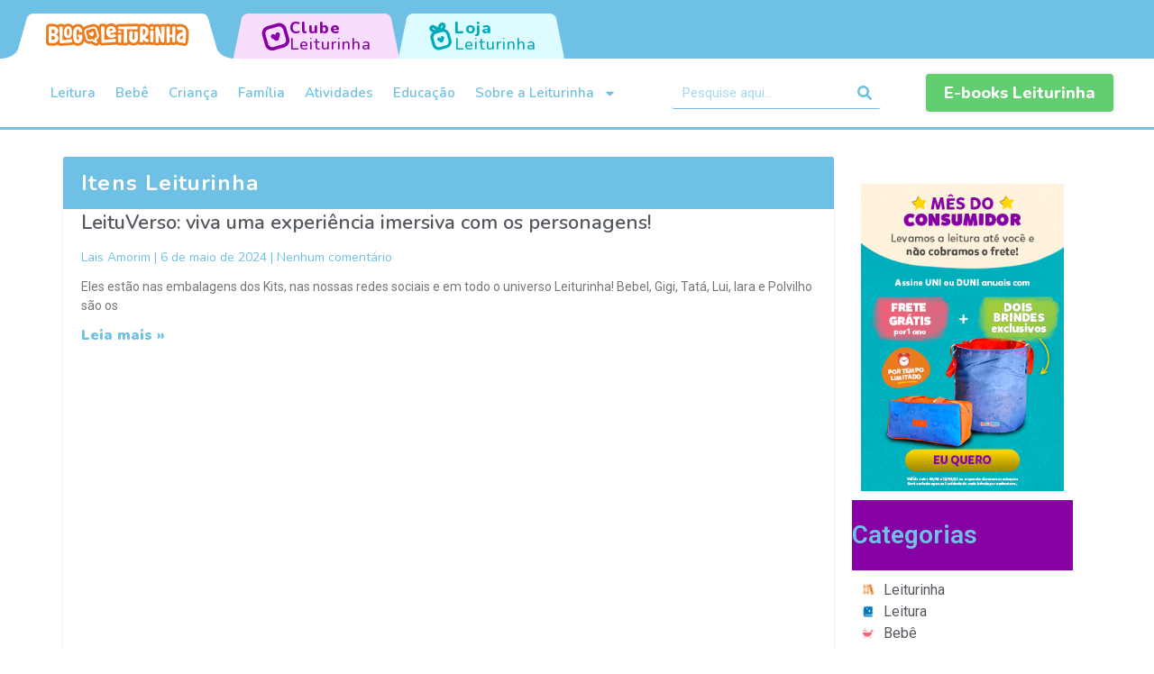

--- FILE ---
content_type: text/html; charset=UTF-8
request_url: https://leiturinha.com.br/blog/tag/itens-leiturinha/
body_size: 26740
content:
<!DOCTYPE html>
<html lang="pt-BR">
<head>
	<meta charset="UTF-8">
	<meta name="viewport" content="width=device-width, initial-scale=1.0, viewport-fit=cover" />			<title>
			Arquivo de Itens Leiturinha - Blog Leiturinha		</title>
		<meta name='robots' content='index, follow, max-image-preview:large, max-snippet:-1, max-video-preview:-1' />

	<!-- This site is optimized with the Yoast SEO plugin v21.6 - https://yoast.com/wordpress/plugins/seo/ -->
	<link rel="canonical" href="https://leiturinha.com.br/blog/tag/itens-leiturinha/" />
	<meta property="og:locale" content="pt_BR" />
	<meta property="og:type" content="article" />
	<meta property="og:title" content="Arquivo de Itens Leiturinha - Blog Leiturinha" />
	<meta property="og:url" content="https://leiturinha.com.br/blog/tag/itens-leiturinha/" />
	<meta property="og:site_name" content="Blog Leiturinha" />
	<meta name="twitter:card" content="summary_large_image" />
	<script type="application/ld+json" class="yoast-schema-graph">{"@context":"https://schema.org","@graph":[{"@type":"CollectionPage","@id":"https://leiturinha.com.br/blog/tag/itens-leiturinha/","url":"https://leiturinha.com.br/blog/tag/itens-leiturinha/","name":"Arquivo de Itens Leiturinha - Blog Leiturinha","isPartOf":{"@id":"https://leiturinha.com.br/blog/#website"},"inLanguage":"pt-BR"},{"@type":"WebSite","@id":"https://leiturinha.com.br/blog/#website","url":"https://leiturinha.com.br/blog/","name":"Blog Leiturinha","description":"","publisher":{"@id":"https://leiturinha.com.br/blog/#organization"},"potentialAction":[{"@type":"SearchAction","target":{"@type":"EntryPoint","urlTemplate":"https://leiturinha.com.br/blog/?s={search_term_string}"},"query-input":"required name=search_term_string"}],"inLanguage":"pt-BR"},{"@type":"Organization","@id":"https://leiturinha.com.br/blog/#organization","name":"Blog Leiturinha","url":"https://leiturinha.com.br/blog/","logo":{"@type":"ImageObject","inLanguage":"pt-BR","@id":"https://leiturinha.com.br/blog/#/schema/logo/image/","url":"https://blog-leiturinha-novo.s3.us-east-1.amazonaws.com/production/uploads/2023/05/logo-leiturinha.png","contentUrl":"https://blog-leiturinha-novo.s3.us-east-1.amazonaws.com/production/uploads/2023/05/logo-leiturinha.png","width":261,"height":50,"caption":"Blog Leiturinha"},"image":{"@id":"https://leiturinha.com.br/blog/#/schema/logo/image/"}}]}</script>
	<!-- / Yoast SEO plugin. -->


<link rel="alternate" type="application/rss+xml" title="Feed para Blog Leiturinha &raquo;" href="https://leiturinha.com.br/blog/feed/" />
<link rel="alternate" type="application/rss+xml" title="Feed de comentários para Blog Leiturinha &raquo;" href="https://leiturinha.com.br/blog/comments/feed/" />
<link rel="alternate" type="application/rss+xml" title="Feed de tag para Blog Leiturinha &raquo; Itens Leiturinha" href="https://leiturinha.com.br/blog/tag/itens-leiturinha/feed/" />
<style id='wp-img-auto-sizes-contain-inline-css' type='text/css'>
img:is([sizes=auto i],[sizes^="auto," i]){contain-intrinsic-size:3000px 1500px}
/*# sourceURL=wp-img-auto-sizes-contain-inline-css */
</style>
<style id='wp-emoji-styles-inline-css' type='text/css'>

	img.wp-smiley, img.emoji {
		display: inline !important;
		border: none !important;
		box-shadow: none !important;
		height: 1em !important;
		width: 1em !important;
		margin: 0 0.07em !important;
		vertical-align: -0.1em !important;
		background: none !important;
		padding: 0 !important;
	}
/*# sourceURL=wp-emoji-styles-inline-css */
</style>
<link rel='stylesheet' id='wp-block-library-css' href='https://leiturinha.com.br/blog/wp-includes/css/dist/block-library/style.min.css' type='text/css' media='all' />

<style id='classic-theme-styles-inline-css' type='text/css'>
/*! This file is auto-generated */
.wp-block-button__link{color:#fff;background-color:#32373c;border-radius:9999px;box-shadow:none;text-decoration:none;padding:calc(.667em + 2px) calc(1.333em + 2px);font-size:1.125em}.wp-block-file__button{background:#32373c;color:#fff;text-decoration:none}
/*# sourceURL=/wp-includes/css/classic-themes.min.css */
</style>
<link rel='stylesheet' id='elementor-frontend-css' href='https://leiturinha.com.br/blog/wp-content/plugins/elementor/assets/css/frontend-lite.min.css' type='text/css' media='all' />
<link rel='stylesheet' id='swiper-css' href='https://leiturinha.com.br/blog/wp-content/plugins/elementor/assets/lib/swiper/v8/css/swiper.min.css' type='text/css' media='all' />
<link rel='stylesheet' id='elementor-post-8-css' href='https://leiturinha.com.br/blog/wp-content/uploads/elementor/css/post-8.css' type='text/css' media='all' />
<link rel='stylesheet' id='elementor-pro-css' href='https://leiturinha.com.br/blog/wp-content/plugins/elementor-pro/assets/css/frontend-lite.min.css' type='text/css' media='all' />
<link rel='stylesheet' id='elementor-global-css' href='https://leiturinha.com.br/blog/wp-content/uploads/elementor/css/global.css' type='text/css' media='all' />
<link rel='stylesheet' id='elementor-post-5848-css' href='https://leiturinha.com.br/blog/wp-content/uploads/elementor/css/post-5848.css' type='text/css' media='all' />
<link rel='stylesheet' id='elementor-post-5832-css' href='https://leiturinha.com.br/blog/wp-content/uploads/elementor/css/post-5832.css' type='text/css' media='all' />
<link rel='stylesheet' id='elementor-post-6013-css' href='https://leiturinha.com.br/blog/wp-content/uploads/elementor/css/post-6013.css' type='text/css' media='all' />
<link rel='stylesheet' id='bones-stylesheet-css' href='https://leiturinha.com.br/blog/wp-content/themes/consultoriadigital_/library/css/style.css' type='text/css' media='all' />
<link rel='stylesheet' id='google-fonts-1-css' href='https://fonts.googleapis.com/css?family=Roboto%3A100%2C100italic%2C200%2C200italic%2C300%2C300italic%2C400%2C400italic%2C500%2C500italic%2C600%2C600italic%2C700%2C700italic%2C800%2C800italic%2C900%2C900italic%7CRoboto+Slab%3A100%2C100italic%2C200%2C200italic%2C300%2C300italic%2C400%2C400italic%2C500%2C500italic%2C600%2C600italic%2C700%2C700italic%2C800%2C800italic%2C900%2C900italic%7CNunito%3A100%2C100italic%2C200%2C200italic%2C300%2C300italic%2C400%2C400italic%2C500%2C500italic%2C600%2C600italic%2C700%2C700italic%2C800%2C800italic%2C900%2C900italic&#038;display=swap' type='text/css' media='all' />
<link rel="preconnect" href="https://fonts.gstatic.com/" crossorigin><script type="text/javascript" src="https://leiturinha.com.br/blog/wp-content/themes/consultoriadigital_/library/js/libs/modernizr.custom.min.js" id="bones-modernizr-js"></script>
<script type="text/javascript" src="https://leiturinha.com.br/blog/wp-includes/js/jquery/jquery.min.js" id="jquery-core-js"></script>
<script type="text/javascript" src="https://leiturinha.com.br/blog/wp-includes/js/jquery/jquery-migrate.min.js" id="jquery-migrate-js"></script>
<link rel="https://api.w.org/" href="https://leiturinha.com.br/blog/wp-json/" /><link rel="alternate" title="JSON" type="application/json" href="https://leiturinha.com.br/blog/wp-json/wp/v2/tags/1019" /><meta name="generator" content="Elementor 3.17.3; features: e_dom_optimization, e_optimized_assets_loading, e_optimized_css_loading, e_font_icon_svg, additional_custom_breakpoints; settings: css_print_method-external, google_font-enabled, font_display-swap">
<!-- Google Tag Manager -->
<script>(function(w,d,s,l,i){w[l]=w[l]||[];w[l].push({'gtm.start':
new Date().getTime(),event:'gtm.js'});var f=d.getElementsByTagName(s)[0],
j=d.createElement(s),dl=l!='dataLayer'?'&l='+l:'';j.async=true;j.src=
'https://www.googletagmanager.com/gtm.js?id='+i+dl;f.parentNode.insertBefore(j,f);
})(window,document,'script','dataLayer','GTM-PLKJDLD');</script>
<!-- End Google Tag Manager -->
<style type="text/css" id="custom-background-css">
body.custom-background { background-color: #ffffff; }
</style>
	<link rel="icon" href="https://blog-leiturinha-novo.s3.us-east-1.amazonaws.com/production/uploads/2023/05/favicon-125x125.png" sizes="32x32" />
<link rel="icon" href="https://blog-leiturinha-novo.s3.us-east-1.amazonaws.com/production/uploads/2023/05/favicon.png" sizes="192x192" />
<link rel="apple-touch-icon" href="https://blog-leiturinha-novo.s3.us-east-1.amazonaws.com/production/uploads/2023/05/favicon.png" />
<meta name="msapplication-TileImage" content="https://blog-leiturinha-novo.s3.us-east-1.amazonaws.com/production/uploads/2023/05/favicon.png" />
		<style type="text/css" id="wp-custom-css">
			/*Botao leiturinha*/
.polygon-club {
    display: flex;
    justify-content: center;
    align-items: center;
    gap: 10px;
    margin-left: -3px;
    width: 186px;
    height: 50px;
    background-color: #F9DDFF;
    clip-path: polygon(5.236% 12.458%,5.236% 12.458%,5.394% 10.346%,5.623% 8.377%,5.919% 6.568%,6.273% 4.939%,6.682% 3.508%,7.137% 2.296%,7.633% 1.32%,8.164% 0.599%,8.723% 0.153%,9.305% 0%,90.611% 0%,90.611% 0%,91.193% 0.153%,91.753% 0.599%,92.284% 1.32%,92.78% 2.296%,93.235% 3.508%,93.643% 4.939%,93.998% 6.568%,94.293% 8.377%,94.523% 10.346%,94.681% 12.458%,99.499% 100%,0.417% 100%,5.236% 12.458%);
}
.tab-division-club {
    display: flex;
    flex-direction: column;
    font-family: 'Nunito',Helvetica,Arial,Lucida,sans-serif!important;
    letter-spacing: .06rem;
    padding: 0;
}
.background-image-club {
    width: 31px;
    height: 31px;
    background-image: url('https://blog-leiturinha-novo.s3.amazonaws.com/production/uploads/2024/03/club.png');
}
.tab-division-club p:nth-child(1) {
    margin-block-start: 0;
    margin-block-end: 0;
    margin: 0;
    font-weight: 800;
    line-height: 18px;
    font-size: 18px;
    color: #8700A4;
}
.tab-division-club p:nth-child(2) {
    margin-block-start: 0;
    margin-block-end: 0;
    margin: 0;
    font-weight: 500;
    line-height: 18px;
    font-size: 18px;
    color: #8700A4;
}
.polygon-club:hover .tab-division-club p:nth-child(1) {
    margin-block-start: 0;
    margin-block-end: 0;
    margin: 0;
    font-weight: 800;
    line-height: 18px;
    font-size: 18px;
    color: #FFFFFF;
}
.polygon-club:hover .tab-division-club p:nth-child(2) {
    margin-block-start: 0;
    margin-block-end: 0;
    margin: 0;
    font-weight: 500;
    line-height: 18px;
    font-size: 18px;
    color: #FFFFFF;
}
.polygon-club:hover .background-image-club {
    width: 31px;
    height: 31px;
    background-image: url('https://blog-leiturinha-novo.s3.amazonaws.com/production/uploads/2024/03/club-hover.png');
}
.polygon-club:hover .background-image-club {
    width: 31px;
    height: 31px;
    background-image: url('https://blog-leiturinha-novo.s3.amazonaws.com/production/uploads/2024/03/club-hover.png');
}
.polygon-club:hover {
    background-color: #8700A4;
}

/*Botao store*/

.polygon-store {
    display: flex;
    justify-content: center;
    align-items: center;
    gap: 10px;
    margin-left: -3px;
    width: 186px;
    height: 50px;
    background-color: #DCFCFF;
    clip-path: polygon(5.236% 12.458%,5.236% 12.458%,5.394% 10.346%,5.623% 8.377%,5.919% 6.568%,6.273% 4.939%,6.682% 3.508%,7.137% 2.296%,7.633% 1.32%,8.164% 0.599%,8.723% 0.153%,9.305% 0%,90.611% 0%,90.611% 0%,91.193% 0.153%,91.753% 0.599%,92.284% 1.32%,92.78% 2.296%,93.235% 3.508%,93.643% 4.939%,93.998% 6.568%,94.293% 8.377%,94.523% 10.346%,94.681% 12.458%,99.499% 100%,0.417% 100%,5.236% 12.458%);
}
.background-image-store {
    width: 31px;
    height: 31px;
    background-image: url('https://blog-leiturinha-novo.s3.amazonaws.com/production/uploads/2024/03/loja.png');
}
.tab-division-store {
    display: flex;
    flex-direction: column;
    font-family: 'Nunito',Helvetica,Arial,Lucida,sans-serif!important;
    letter-spacing: .06rem;
    padding: 0;
}
.tab-division-store p:nth-child(1) {
    margin-block-start: 0;
    margin-block-end: 0;
    margin: 0;
    font-weight: 800;
    line-height: 18px;
    font-size: 18px;
    color: #00ABB9;
}
.tab-division-store p:nth-child(2) {
    margin-block-start: 0;
    margin-block-end: 0;
    margin: 0;
    font-weight: 500;
    line-height: 18px;
    font-size: 18px;
    color: #00ABB9;
}
.polygon-store:hover {
    background-color: #00ABB9;
}
.polygon-store:hover .background-image-store {
    width: 31px;
    height: 31px;
    background-image: url('https://blog-leiturinha-novo.s3.amazonaws.com/production/uploads/2024/03/loja-hover.png');
}
.polygon-store:hover .tab-division-store p:nth-child(1) {
    margin-block-start: 0;
    margin-block-end: 0;
    margin: 0;
    font-weight: 800;
    line-height: 18px;
    font-size: 18px;
    color: #FFFFFF;
}
.polygon-store:hover .tab-division-store p:nth-child(2) {
    margin-block-start: 0;
    margin-block-end: 0;
    margin: 0;
    font-weight: 500;
    line-height: 18px;
    font-size: 18px;
    color: #FFFFFF;
}
 @media only screen and (max-width: 667px) {
	.tab-division-club {
			display: none;
	}
	.tab-division-store {
			display: none;
	}
	 .polygon-club {
    display: flex;
    justify-content: center;
    align-items: center;
    gap: 10px;
    width: 60px;
    height: 40px;
    background-color: #F9DDFF;
    clip-path: polygon(5.236% 12.458%,5.236% 12.458%,5.394% 10.346%,5.623% 8.377%,5.919% 6.568%,6.273% 4.939%,6.682% 3.508%,7.137% 2.296%,7.633% 1.32%,8.164% 0.599%,8.723% 0.153%,9.305% 0%,90.611% 0%,90.611% 0%,91.193% 0.153%,91.753% 0.599%,92.284% 1.32%,92.78% 2.296%,93.235% 3.508%,93.643% 4.939%,93.998% 6.568%,94.293% 8.377%,94.523% 10.346%,94.681% 12.458%,99.499% 100%,0.417% 100%,5.236% 12.458%);
}
	 .polygon-store {
    display: flex;
    justify-content: center;
    align-items: center;
    gap: 10px;
    width: 60px;
    height: 40px;
    background-color: #DCFCFF;
    clip-path: polygon(5.236% 12.458%,5.236% 12.458%,5.394% 10.346%,5.623% 8.377%,5.919% 6.568%,6.273% 4.939%,6.682% 3.508%,7.137% 2.296%,7.633% 1.32%,8.164% 0.599%,8.723% 0.153%,9.305% 0%,90.611% 0%,90.611% 0%,91.193% 0.153%,91.753% 0.599%,92.284% 1.32%,92.78% 2.296%,93.235% 3.508%,93.643% 4.939%,93.998% 6.568%,94.293% 8.377%,94.523% 10.346%,94.681% 12.458%,99.499% 100%,0.417% 100%,5.236% 12.458%);
}
}


/*Ajusta o corte do slider*/
.elementor-6 .elementor-element.elementor-element-b350357 .swiper-slide > .elementor-element {
    height: auto !important;
}
.barra-categorias {
    padding: 15px 0 !important;
    background: #8700A4 !important;
	  margin-bottom: 0 !important;
}
.search nav.elementor-pagination a,  .search nav.elementor-pagination span {
    border: 1px solid;
    padding: 4px 0 0 !important;
    width: 30px !important;
    height: 30px;
    display: inline-block;
    border-radius: 3px;
    text-align: center !important;
    font-size: 15px;
    color: #eb7c1e;
	    margin: 0 3px !important;
}
.search nav.elementor-pagination {
    display: flex;
    align-items: center;
    justify-content: flex-end;
    margin-top: 50px !important;
    margin-bottom: 2em;
}
.search .elementor-pagination .page-numbers {
    background-color: transparent;
    border: 1px solid #eb7c1e !important;
    color: #eb7c1e !important;
    padding: 10px 36px;
    border-radius: 10px;
}
.search span.page-numbers.current {
    background: #eb7c1e !important;
    color: #fff !important;
}		</style>
		</head>
<body class="archive tag tag-itens-leiturinha tag-1019 custom-background wp-custom-logo wp-theme-consultoriadigital_ elementor-default elementor-template-full-width elementor-kit-8 elementor-page-6013">
<!-- Google Tag Manager (noscript) -->
<noscript><iframe src="https://www.googletagmanager.com/ns.html?id=GTM-PLKJDLD"
height="0" width="0" style="display:none;visibility:hidden"></iframe></noscript>
<!-- End Google Tag Manager (noscript) -->
		<div data-elementor-type="header" data-elementor-id="5848" class="elementor elementor-5848 elementor-location-header">
						<div class="elementor-element elementor-element-ea7c8c2 e-flex e-con-boxed e-con e-parent" data-id="ea7c8c2" data-element_type="container" data-settings="{&quot;background_background&quot;:&quot;classic&quot;,&quot;container_type&quot;:&quot;flex&quot;,&quot;content_width&quot;:&quot;boxed&quot;}" data-core-v316-plus="true">
					<div class="e-con-inner">
				<div class="elementor-element elementor-element-743ec6c elementor-widget-mobile__width-initial elementor-widget elementor-widget-image" data-id="743ec6c" data-element_type="widget" data-widget_type="image.default">
				<div class="elementor-widget-container">
			<style>/*! elementor - v3.17.0 - 08-11-2023 */
.elementor-widget-image{text-align:center}.elementor-widget-image a{display:inline-block}.elementor-widget-image a img[src$=".svg"]{width:48px}.elementor-widget-image img{vertical-align:middle;display:inline-block}</style>													<a href="https://leiturinha.com.br/blog">
							<img width="261" height="50" src="https://blog-leiturinha-novo.s3.us-east-1.amazonaws.com/production/uploads/2023/05/logo-leiturinha.png" class="attachment-large size-large wp-image-5818" alt="" />								</a>
															</div>
				</div>
				<div class="elementor-element elementor-element-bbe3250 elementor-widget elementor-widget-html" data-id="bbe3250" data-element_type="widget" data-widget_type="html.default">
				<div class="elementor-widget-container">
			<a style="min-width: 55px" href="https://leiturinha.com.br/?utm_source=blog&amp;utm_medium=aba-header" class="polygon-club" rel="noopener" target="_blank">
            <div class="background-image-club"></div>          
            <div class="tab-division-club">
                <p>Clube</p> 
                <p>Leiturinha</p> 
            </div>
        </a>		</div>
				</div>
				<div class="elementor-element elementor-element-6a35849 elementor-widget elementor-widget-html" data-id="6a35849" data-element_type="widget" data-widget_type="html.default">
				<div class="elementor-widget-container">
			<a style="min-width: 55px" href="https://loja.leiturinha.com.br/?utm_source=blog&amp;utm_medium=aba-header" class="polygon-store" rel="noopener" target="_blank">
            <div class="background-image-store"></div>          
            <div class="tab-division-store">
                <p>Loja</p> 
                <p>Leiturinha</p> 
            </div>
        </a>		</div>
				</div>
					</div>
				</div>
		<div class="elementor-element elementor-element-a837ce6 e-flex e-con-boxed e-con e-parent" data-id="a837ce6" data-element_type="container" data-settings="{&quot;container_type&quot;:&quot;flex&quot;,&quot;content_width&quot;:&quot;boxed&quot;}" data-core-v316-plus="true">
					<div class="e-con-inner">
				<div class="elementor-element elementor-element-635a70c elementor-nav-menu--stretch elementor-nav-menu--dropdown-tablet elementor-nav-menu__text-align-aside elementor-nav-menu--toggle elementor-nav-menu--burger elementor-widget elementor-widget-nav-menu" data-id="635a70c" data-element_type="widget" data-settings="{&quot;full_width&quot;:&quot;stretch&quot;,&quot;layout&quot;:&quot;horizontal&quot;,&quot;submenu_icon&quot;:{&quot;value&quot;:&quot;&lt;svg class=\&quot;e-font-icon-svg e-fas-caret-down\&quot; viewBox=\&quot;0 0 320 512\&quot; xmlns=\&quot;http:\/\/www.w3.org\/2000\/svg\&quot;&gt;&lt;path d=\&quot;M31.3 192h257.3c17.8 0 26.7 21.5 14.1 34.1L174.1 354.8c-7.8 7.8-20.5 7.8-28.3 0L17.2 226.1C4.6 213.5 13.5 192 31.3 192z\&quot;&gt;&lt;\/path&gt;&lt;\/svg&gt;&quot;,&quot;library&quot;:&quot;fa-solid&quot;},&quot;toggle&quot;:&quot;burger&quot;}" data-widget_type="nav-menu.default">
				<div class="elementor-widget-container">
			<link rel="stylesheet" href="https://leiturinha.com.br/blog/wp-content/plugins/elementor-pro/assets/css/widget-nav-menu.min.css">			<nav class="elementor-nav-menu--main elementor-nav-menu__container elementor-nav-menu--layout-horizontal e--pointer-underline e--animation-fade">
				<ul id="menu-1-635a70c" class="elementor-nav-menu"><li class="menu-item menu-item-type-taxonomy menu-item-object-category menu-item-5855"><a href="https://leiturinha.com.br/blog/category/leitura/" class="elementor-item">Leitura</a></li>
<li class="menu-item menu-item-type-taxonomy menu-item-object-category menu-item-5851"><a href="https://leiturinha.com.br/blog/category/bebe/" class="elementor-item">Bebê</a></li>
<li class="menu-item menu-item-type-taxonomy menu-item-object-category menu-item-5852"><a href="https://leiturinha.com.br/blog/category/crianca/" class="elementor-item">Criança</a></li>
<li class="menu-item menu-item-type-taxonomy menu-item-object-category menu-item-5854"><a href="https://leiturinha.com.br/blog/category/familia/" class="elementor-item">Família</a></li>
<li class="menu-item menu-item-type-taxonomy menu-item-object-category menu-item-5850"><a href="https://leiturinha.com.br/blog/category/atividades/" class="elementor-item">Atividades</a></li>
<li class="menu-item menu-item-type-taxonomy menu-item-object-category menu-item-5853"><a href="https://leiturinha.com.br/blog/category/educacao/" class="elementor-item">Educação</a></li>
<li class="menu-item menu-item-type-taxonomy menu-item-object-category menu-item-has-children menu-item-5856"><a href="https://leiturinha.com.br/blog/category/leiturinha/" class="elementor-item">Sobre a Leiturinha</a>
<ul class="sub-menu elementor-nav-menu--dropdown">
	<li class="menu-item menu-item-type-taxonomy menu-item-object-category menu-item-5857"><a href="https://leiturinha.com.br/blog/category/leiturinha/clube-leiturinha/" class="elementor-sub-item">Clube Leiturinha</a></li>
	<li class="menu-item menu-item-type-taxonomy menu-item-object-category menu-item-5858"><a href="https://leiturinha.com.br/blog/category/leiturinha/loja-leiturinha/" class="elementor-sub-item">Loja Leiturinha</a></li>
</ul>
</li>
</ul>			</nav>
					<div class="elementor-menu-toggle" role="button" tabindex="0" aria-label="Alternar menu" aria-expanded="false">
			<svg aria-hidden="true" role="presentation" class="elementor-menu-toggle__icon--open e-font-icon-svg e-eicon-menu-bar" viewBox="0 0 1000 1000" xmlns="http://www.w3.org/2000/svg"><path d="M104 333H896C929 333 958 304 958 271S929 208 896 208H104C71 208 42 237 42 271S71 333 104 333ZM104 583H896C929 583 958 554 958 521S929 458 896 458H104C71 458 42 487 42 521S71 583 104 583ZM104 833H896C929 833 958 804 958 771S929 708 896 708H104C71 708 42 737 42 771S71 833 104 833Z"></path></svg><svg aria-hidden="true" role="presentation" class="elementor-menu-toggle__icon--close e-font-icon-svg e-eicon-close" viewBox="0 0 1000 1000" xmlns="http://www.w3.org/2000/svg"><path d="M742 167L500 408 258 167C246 154 233 150 217 150 196 150 179 158 167 167 154 179 150 196 150 212 150 229 154 242 171 254L408 500 167 742C138 771 138 800 167 829 196 858 225 858 254 829L496 587 738 829C750 842 767 846 783 846 800 846 817 842 829 829 842 817 846 804 846 783 846 767 842 750 829 737L588 500 833 258C863 229 863 200 833 171 804 137 775 137 742 167Z"></path></svg>			<span class="elementor-screen-only">Menu</span>
		</div>
					<nav class="elementor-nav-menu--dropdown elementor-nav-menu__container" aria-hidden="true">
				<ul id="menu-2-635a70c" class="elementor-nav-menu"><li class="menu-item menu-item-type-taxonomy menu-item-object-category menu-item-5855"><a href="https://leiturinha.com.br/blog/category/leitura/" class="elementor-item" tabindex="-1">Leitura</a></li>
<li class="menu-item menu-item-type-taxonomy menu-item-object-category menu-item-5851"><a href="https://leiturinha.com.br/blog/category/bebe/" class="elementor-item" tabindex="-1">Bebê</a></li>
<li class="menu-item menu-item-type-taxonomy menu-item-object-category menu-item-5852"><a href="https://leiturinha.com.br/blog/category/crianca/" class="elementor-item" tabindex="-1">Criança</a></li>
<li class="menu-item menu-item-type-taxonomy menu-item-object-category menu-item-5854"><a href="https://leiturinha.com.br/blog/category/familia/" class="elementor-item" tabindex="-1">Família</a></li>
<li class="menu-item menu-item-type-taxonomy menu-item-object-category menu-item-5850"><a href="https://leiturinha.com.br/blog/category/atividades/" class="elementor-item" tabindex="-1">Atividades</a></li>
<li class="menu-item menu-item-type-taxonomy menu-item-object-category menu-item-5853"><a href="https://leiturinha.com.br/blog/category/educacao/" class="elementor-item" tabindex="-1">Educação</a></li>
<li class="menu-item menu-item-type-taxonomy menu-item-object-category menu-item-has-children menu-item-5856"><a href="https://leiturinha.com.br/blog/category/leiturinha/" class="elementor-item" tabindex="-1">Sobre a Leiturinha</a>
<ul class="sub-menu elementor-nav-menu--dropdown">
	<li class="menu-item menu-item-type-taxonomy menu-item-object-category menu-item-5857"><a href="https://leiturinha.com.br/blog/category/leiturinha/clube-leiturinha/" class="elementor-sub-item" tabindex="-1">Clube Leiturinha</a></li>
	<li class="menu-item menu-item-type-taxonomy menu-item-object-category menu-item-5858"><a href="https://leiturinha.com.br/blog/category/leiturinha/loja-leiturinha/" class="elementor-sub-item" tabindex="-1">Loja Leiturinha</a></li>
</ul>
</li>
</ul>			</nav>
				</div>
				</div>
				<div class="elementor-element elementor-element-f749827 elementor-search-form--skin-classic elementor-search-form--button-type-icon elementor-search-form--icon-search elementor-widget elementor-widget-search-form" data-id="f749827" data-element_type="widget" data-settings="{&quot;skin&quot;:&quot;classic&quot;}" data-widget_type="search-form.default">
				<div class="elementor-widget-container">
			<link rel="stylesheet" href="https://leiturinha.com.br/blog/wp-content/plugins/elementor-pro/assets/css/widget-theme-elements.min.css">		<form class="elementor-search-form" action="https://leiturinha.com.br/blog" method="get" role="search">
									<div class="elementor-search-form__container">
				<label class="elementor-screen-only" for="elementor-search-form-f749827">Pesquisar</label>

				
				<input id="elementor-search-form-f749827" placeholder="Pesquise aqui..." class="elementor-search-form__input" type="search" name="s" value="">
				
									<button class="elementor-search-form__submit" type="submit" aria-label="Pesquisar">
													<div class="e-font-icon-svg-container"><svg class="fa fa-search e-font-icon-svg e-fas-search" viewBox="0 0 512 512" xmlns="http://www.w3.org/2000/svg"><path d="M505 442.7L405.3 343c-4.5-4.5-10.6-7-17-7H372c27.6-35.3 44-79.7 44-128C416 93.1 322.9 0 208 0S0 93.1 0 208s93.1 208 208 208c48.3 0 92.7-16.4 128-44v16.3c0 6.4 2.5 12.5 7 17l99.7 99.7c9.4 9.4 24.6 9.4 33.9 0l28.3-28.3c9.4-9.4 9.4-24.6.1-34zM208 336c-70.7 0-128-57.2-128-128 0-70.7 57.2-128 128-128 70.7 0 128 57.2 128 128 0 70.7-57.2 128-128 128z"></path></svg></div>							<span class="elementor-screen-only">Pesquisar</span>
											</button>
				
							</div>
		</form>
				</div>
				</div>
				<div class="elementor-element elementor-element-08546ff elementor-align-center elementor-widget elementor-widget-button" data-id="08546ff" data-element_type="widget" data-widget_type="button.default">
				<div class="elementor-widget-container">
					<div class="elementor-button-wrapper">
			<a class="elementor-button elementor-button-link elementor-size-sm" href="https://leiturinha.com.br/blog/ebooks-leiturinha/">
						<span class="elementor-button-content-wrapper">
						<span class="elementor-button-text">E-books Leiturinha</span>
		</span>
					</a>
		</div>
				</div>
				</div>
					</div>
				</div>
						</div>
				<div data-elementor-type="archive" data-elementor-id="6013" class="elementor elementor-6013 elementor-location-archive">
						<div class="elementor-element elementor-element-b939df6 e-flex e-con-boxed e-con e-parent" data-id="b939df6" data-element_type="container" data-settings="{&quot;container_type&quot;:&quot;flex&quot;,&quot;content_width&quot;:&quot;boxed&quot;}" data-core-v316-plus="true">
					<div class="e-con-inner">
		<div class="elementor-element elementor-element-9eb2cf5 e-con-full e-flex e-con e-child" data-id="9eb2cf5" data-element_type="container" data-settings="{&quot;content_width&quot;:&quot;full&quot;,&quot;container_type&quot;:&quot;flex&quot;}">
				<div class="elementor-element elementor-element-c158bf4 elementor-widget elementor-widget-theme-archive-title elementor-page-title elementor-widget-heading" data-id="c158bf4" data-element_type="widget" id="title-bar" data-widget_type="theme-archive-title.default">
				<div class="elementor-widget-container">
			<style>/*! elementor - v3.17.0 - 08-11-2023 */
.elementor-heading-title{padding:0;margin:0;line-height:1}.elementor-widget-heading .elementor-heading-title[class*=elementor-size-]>a{color:inherit;font-size:inherit;line-height:inherit}.elementor-widget-heading .elementor-heading-title.elementor-size-small{font-size:15px}.elementor-widget-heading .elementor-heading-title.elementor-size-medium{font-size:19px}.elementor-widget-heading .elementor-heading-title.elementor-size-large{font-size:29px}.elementor-widget-heading .elementor-heading-title.elementor-size-xl{font-size:39px}.elementor-widget-heading .elementor-heading-title.elementor-size-xxl{font-size:59px}</style><h1 class="elementor-heading-title elementor-size-default">Itens Leiturinha</h1>		</div>
				</div>
				<div class="elementor-element elementor-element-df8ea0f elementor-grid-1 elementor-posts--thumbnail-left elementor-grid-tablet-2 elementor-grid-mobile-1 elementor-widget elementor-widget-archive-posts" data-id="df8ea0f" data-element_type="widget" data-settings="{&quot;archive_classic_columns&quot;:&quot;1&quot;,&quot;pagination_type&quot;:&quot;numbers_and_prev_next&quot;,&quot;archive_classic_columns_tablet&quot;:&quot;2&quot;,&quot;archive_classic_columns_mobile&quot;:&quot;1&quot;,&quot;archive_classic_row_gap&quot;:{&quot;unit&quot;:&quot;px&quot;,&quot;size&quot;:35,&quot;sizes&quot;:[]},&quot;archive_classic_row_gap_tablet&quot;:{&quot;unit&quot;:&quot;px&quot;,&quot;size&quot;:&quot;&quot;,&quot;sizes&quot;:[]},&quot;archive_classic_row_gap_mobile&quot;:{&quot;unit&quot;:&quot;px&quot;,&quot;size&quot;:&quot;&quot;,&quot;sizes&quot;:[]}}" data-widget_type="archive-posts.archive_classic">
				<div class="elementor-widget-container">
			<link rel="stylesheet" href="https://leiturinha.com.br/blog/wp-content/plugins/elementor-pro/assets/css/widget-posts.min.css">		<div class="elementor-posts-container elementor-posts elementor-posts--skin-classic elementor-grid">
				<article class="elementor-post elementor-grid-item post-9747 post type-post status-publish format-standard hentry category-atividades category-clube-leiturinha category-crianca category-educacao category-leiturinha category-palavra-da-curadoria tag-bebel tag-curadoria tag-gigi tag-iara tag-itens-leiturinha tag-leituverso tag-lui tag-personagens-leiturinha tag-polvilho tag-tata">
				<div class="elementor-post__text">
				<h2 class="elementor-post__title">
			<a href="https://leiturinha.com.br/blog/leituverso-viva-uma-experiencia-imersiva-com-os-personagens/" >
				LeituVerso: viva uma experiência imersiva com os personagens!			</a>
		</h2>
				<div class="elementor-post__meta-data">
					<span class="elementor-post-author">
			Lais Amorim		</span>
				<span class="elementor-post-date">
			6 de maio de 2024		</span>
				<span class="elementor-post-avatar">
			Nenhum comentário		</span>
				</div>
				<div class="elementor-post__excerpt">
			<p>Eles estão nas embalagens dos Kits, nas nossas redes sociais e em todo o universo Leiturinha! Bebel, Gigi, Tatá, Lui, Iara e Polvilho são os</p>
		</div>
		
		<a class="elementor-post__read-more" href="https://leiturinha.com.br/blog/leituverso-viva-uma-experiencia-imersiva-com-os-personagens/" aria-label="Leia mais sobre LeituVerso: viva uma experiência imersiva com os personagens!" >
			Leia mais »		</a>

				</div>
				</article>
				</div>
		
				</div>
				</div>
				</div>
		<div class="elementor-element elementor-element-62d0a9e e-flex e-con-boxed e-con e-child" data-id="62d0a9e" data-element_type="container" data-settings="{&quot;container_type&quot;:&quot;flex&quot;,&quot;content_width&quot;:&quot;boxed&quot;}">
					<div class="e-con-inner">
				<div class="elementor-element elementor-element-fd57769 elementor-widget elementor-widget-template" data-id="fd57769" data-element_type="widget" data-widget_type="template.default">
				<div class="elementor-widget-container">
					<div class="elementor-template">
					<div data-elementor-type="section" data-elementor-id="5984" class="elementor elementor-5984 elementor-location-archive">
						<div class="elementor-element elementor-element-f1e6094 e-flex e-con-boxed e-con e-parent" data-id="f1e6094" data-element_type="container" data-settings="{&quot;container_type&quot;:&quot;flex&quot;,&quot;content_width&quot;:&quot;boxed&quot;}" data-core-v316-plus="true">
					<div class="e-con-inner">
		<div class="elementor-element elementor-element-a7fefc4 e-flex e-con-boxed e-con e-child" data-id="a7fefc4" data-element_type="container" data-settings="{&quot;container_type&quot;:&quot;flex&quot;,&quot;content_width&quot;:&quot;boxed&quot;}">
					<div class="e-con-inner">
		<div class="elementor-element elementor-element-692c138 e-flex e-con-boxed e-con e-child" data-id="692c138" data-element_type="container" data-settings="{&quot;container_type&quot;:&quot;flex&quot;,&quot;content_width&quot;:&quot;boxed&quot;}">
					<div class="e-con-inner">
				<div class="elementor-element elementor-element-70cd670 elementor-widget elementor-widget-image" data-id="70cd670" data-element_type="widget" data-widget_type="image.default">
				<div class="elementor-widget-container">
															<img width="300" height="455" src="https://blog-leiturinha-novo.s3.amazonaws.com/production/uploads/2023/06/blog.png" class="attachment-large size-large wp-image-10476" alt="" loading="lazy" srcset="https://blog-leiturinha-novo.s3.amazonaws.com/production/uploads/2023/06/blog.png 300w, https://blog-leiturinha-novo.s3.amazonaws.com/production/uploads/2023/06/blog-198x300.png 198w" sizes="auto, (max-width: 300px) 100vw, 300px" />															</div>
				</div>
					</div>
				</div>
		<div class="elementor-element elementor-element-60d87fc barra-categorias e-flex e-con-boxed e-con e-child" data-id="60d87fc" data-element_type="container" data-settings="{&quot;background_background&quot;:&quot;classic&quot;,&quot;container_type&quot;:&quot;flex&quot;,&quot;content_width&quot;:&quot;boxed&quot;}">
					<div class="e-con-inner">
				<div class="elementor-element elementor-element-be64b49 elementor-widget__width-initial elementor-widget elementor-widget-heading" data-id="be64b49" data-element_type="widget" data-widget_type="heading.default">
				<div class="elementor-widget-container">
			<h2 class="elementor-heading-title elementor-size-default">Categorias</h2>		</div>
				</div>
					</div>
				</div>
		<div class="elementor-element elementor-element-cfd87a1 e-flex e-con-boxed e-con e-child" data-id="cfd87a1" data-element_type="container" data-settings="{&quot;container_type&quot;:&quot;flex&quot;,&quot;content_width&quot;:&quot;boxed&quot;}">
					<div class="e-con-inner">
				<div class="elementor-element elementor-element-3fb115f lista-icones elementor-icon-list--layout-traditional elementor-list-item-link-full_width elementor-widget elementor-widget-icon-list" data-id="3fb115f" data-element_type="widget" data-widget_type="icon-list.default">
				<div class="elementor-widget-container">
			<link rel="stylesheet" href="https://leiturinha.com.br/blog/wp-content/plugins/elementor/assets/css/widget-icon-list.min.css">		<ul class="elementor-icon-list-items">
							<li class="elementor-icon-list-item">
											<a href="https://leiturinha.com.br/blog/category/leiturinha/">

												<span class="elementor-icon-list-icon">
							<svg xmlns="http://www.w3.org/2000/svg" xmlns:xlink="http://www.w3.org/1999/xlink" width="70" height="70" viewBox="0 0 70 70"><image id="book" width="70" height="70" xlink:href="[data-uri]"></image></svg>						</span>
										<span class="elementor-icon-list-text">Leiturinha</span>
											</a>
									</li>
								<li class="elementor-icon-list-item">
											<a href="https://leiturinha.com.br/blog/category/leitura/">

												<span class="elementor-icon-list-icon">
							<svg xmlns="http://www.w3.org/2000/svg" xmlns:xlink="http://www.w3.org/1999/xlink" width="70" height="70" viewBox="0 0 70 70"><image id="leitura" width="70" height="70" xlink:href="[data-uri]"></image></svg>						</span>
										<span class="elementor-icon-list-text">Leitura</span>
											</a>
									</li>
								<li class="elementor-icon-list-item">
											<a href="https://leiturinha.com.br/blog/category/bebe/">

												<span class="elementor-icon-list-icon">
							<svg xmlns="http://www.w3.org/2000/svg" xmlns:xlink="http://www.w3.org/1999/xlink" width="70" height="70" viewBox="0 0 70 70"><image id="bebe" width="70" height="70" xlink:href="[data-uri]"></image></svg>						</span>
										<span class="elementor-icon-list-text">Bebê</span>
											</a>
									</li>
								<li class="elementor-icon-list-item">
											<a href="https://leiturinha.com.br/blog/category/crianca/">

												<span class="elementor-icon-list-icon">
							<svg xmlns="http://www.w3.org/2000/svg" xmlns:xlink="http://www.w3.org/1999/xlink" width="70" height="70" viewBox="0 0 70 70"><image id="crianca" width="70" height="70" xlink:href="[data-uri]"></image></svg>						</span>
										<span class="elementor-icon-list-text">Criança</span>
											</a>
									</li>
								<li class="elementor-icon-list-item">
											<a href="https://leiturinha.com.br/blog/category/familia/">

												<span class="elementor-icon-list-icon">
							<svg xmlns="http://www.w3.org/2000/svg" xmlns:xlink="http://www.w3.org/1999/xlink" width="70" height="70" viewBox="0 0 70 70"><image id="familia" width="70" height="70" xlink:href="[data-uri]"></image></svg>						</span>
										<span class="elementor-icon-list-text">Família</span>
											</a>
									</li>
								<li class="elementor-icon-list-item">
											<a href="https://leiturinha.com.br/blog/category/atividades/">

												<span class="elementor-icon-list-icon">
							<svg xmlns="http://www.w3.org/2000/svg" xmlns:xlink="http://www.w3.org/1999/xlink" width="70" height="70" viewBox="0 0 70 70"><image id="atividades" width="70" height="70" xlink:href="[data-uri]"></image></svg>						</span>
										<span class="elementor-icon-list-text">Atividades</span>
											</a>
									</li>
								<li class="elementor-icon-list-item">
											<a href="https://leiturinha.com.br/blog/category/educacao/">

												<span class="elementor-icon-list-icon">
							<svg xmlns="http://www.w3.org/2000/svg" xmlns:xlink="http://www.w3.org/1999/xlink" width="70" height="70" viewBox="0 0 70 70"><image id="educacao" width="70" height="70" xlink:href="[data-uri]"></image></svg>						</span>
										<span class="elementor-icon-list-text">Educação</span>
											</a>
									</li>
						</ul>
				</div>
				</div>
					</div>
				</div>
					</div>
				</div>
		<div class="elementor-element elementor-element-834e613 e-flex e-con-boxed e-con e-child" data-id="834e613" data-element_type="container" data-settings="{&quot;container_type&quot;:&quot;flex&quot;,&quot;content_width&quot;:&quot;boxed&quot;}">
					<div class="e-con-inner">
				<div class="elementor-element elementor-element-14fe2e4 elementor-widget__width-initial elementor-widget elementor-widget-image" data-id="14fe2e4" data-element_type="widget" data-widget_type="image.default">
				<div class="elementor-widget-container">
															<img width="246" height="338" src="https://blog-leiturinha-novo.s3.us-east-1.amazonaws.com/production/uploads/2023/06/banner-news-blog-leiturinha.jpg" class="attachment-large size-large wp-image-5928" alt="" loading="lazy" srcset="https://blog-leiturinha-novo.s3.us-east-1.amazonaws.com/production/uploads/2023/06/banner-news-blog-leiturinha.jpg 246w, https://blog-leiturinha-novo.s3.us-east-1.amazonaws.com/production/uploads/2023/06/banner-news-blog-leiturinha-218x300.jpg 218w" sizes="auto, (max-width: 246px) 100vw, 246px" />															</div>
				</div>
					</div>
				</div>
					</div>
				</div>
						</div>
				</div>
				</div>
				</div>
					</div>
				</div>
					</div>
				</div>
						</div>
				<div data-elementor-type="footer" data-elementor-id="5832" class="elementor elementor-5832 elementor-location-footer">
						<div class="elementor-element elementor-element-4711c2b e-flex e-con-boxed e-con e-parent" data-id="4711c2b" data-element_type="container" data-settings="{&quot;background_background&quot;:&quot;classic&quot;,&quot;container_type&quot;:&quot;flex&quot;,&quot;content_width&quot;:&quot;boxed&quot;}" data-core-v316-plus="true">
					<div class="e-con-inner">
		<div class="elementor-element elementor-element-de0a3cb e-con-full e-flex e-con e-child" data-id="de0a3cb" data-element_type="container" data-settings="{&quot;content_width&quot;:&quot;full&quot;,&quot;container_type&quot;:&quot;flex&quot;}">
				<div class="elementor-element elementor-element-fd1a6e5 elementor-widget elementor-widget-image" data-id="fd1a6e5" data-element_type="widget" data-widget_type="image.default">
				<div class="elementor-widget-container">
															<img width="200" height="25" src="https://blog-leiturinha-novo.s3.us-east-1.amazonaws.com/production/uploads/2023/05/logo-leiturinha-rodape.webp" class="attachment-large size-large wp-image-5834" alt="" loading="lazy" />															</div>
				</div>
				<div class="elementor-element elementor-element-5f7c9d9 elementor-widget elementor-widget-text-editor" data-id="5f7c9d9" data-element_type="widget" data-widget_type="text-editor.default">
				<div class="elementor-widget-container">
			<style>/*! elementor - v3.17.0 - 08-11-2023 */
.elementor-widget-text-editor.elementor-drop-cap-view-stacked .elementor-drop-cap{background-color:#69727d;color:#fff}.elementor-widget-text-editor.elementor-drop-cap-view-framed .elementor-drop-cap{color:#69727d;border:3px solid;background-color:transparent}.elementor-widget-text-editor:not(.elementor-drop-cap-view-default) .elementor-drop-cap{margin-top:8px}.elementor-widget-text-editor:not(.elementor-drop-cap-view-default) .elementor-drop-cap-letter{width:1em;height:1em}.elementor-widget-text-editor .elementor-drop-cap{float:left;text-align:center;line-height:1;font-size:50px}.elementor-widget-text-editor .elementor-drop-cap-letter{display:inline-block}</style>				<p>A Leiturinha é o maior clube de assinatura de livros infantis e oferece a você os melhores conteúdos sobre educação, desenvolvimento e literatura infantil. Além de trazer a experiência mágica de se conectar com uma criança através da leitura.</p>						</div>
				</div>
				</div>
		<div class="elementor-element elementor-element-bb08ed7 e-flex e-con-boxed e-con e-child" data-id="bb08ed7" data-element_type="container" data-settings="{&quot;container_type&quot;:&quot;flex&quot;,&quot;content_width&quot;:&quot;boxed&quot;}">
					<div class="e-con-inner">
				<div class="elementor-element elementor-element-5863358 elementor-widget elementor-widget-heading" data-id="5863358" data-element_type="widget" data-widget_type="heading.default">
				<div class="elementor-widget-container">
			<div class="elementor-heading-title elementor-size-default">Categorias</div>		</div>
				</div>
				<div class="elementor-element elementor-element-1143e29 elementor-nav-menu--dropdown-tablet elementor-nav-menu__text-align-aside elementor-widget elementor-widget-nav-menu" data-id="1143e29" data-element_type="widget" data-settings="{&quot;layout&quot;:&quot;vertical&quot;,&quot;submenu_icon&quot;:{&quot;value&quot;:&quot;&lt;svg class=\&quot;e-font-icon-svg e-fas-caret-down\&quot; viewBox=\&quot;0 0 320 512\&quot; xmlns=\&quot;http:\/\/www.w3.org\/2000\/svg\&quot;&gt;&lt;path d=\&quot;M31.3 192h257.3c17.8 0 26.7 21.5 14.1 34.1L174.1 354.8c-7.8 7.8-20.5 7.8-28.3 0L17.2 226.1C4.6 213.5 13.5 192 31.3 192z\&quot;&gt;&lt;\/path&gt;&lt;\/svg&gt;&quot;,&quot;library&quot;:&quot;fa-solid&quot;}}" data-widget_type="nav-menu.default">
				<div class="elementor-widget-container">
						<nav class="elementor-nav-menu--main elementor-nav-menu__container elementor-nav-menu--layout-vertical e--pointer-underline e--animation-fade">
				<ul id="menu-1-1143e29" class="elementor-nav-menu sm-vertical"><li class="menu-item menu-item-type-taxonomy menu-item-object-category menu-item-5840"><a href="https://leiturinha.com.br/blog/category/leitura/" class="elementor-item">Leitura</a></li>
<li class="menu-item menu-item-type-taxonomy menu-item-object-category menu-item-5836"><a href="https://leiturinha.com.br/blog/category/bebe/" class="elementor-item">Bebê</a></li>
<li class="menu-item menu-item-type-taxonomy menu-item-object-category menu-item-5837"><a href="https://leiturinha.com.br/blog/category/crianca/" class="elementor-item">Crianças</a></li>
<li class="menu-item menu-item-type-taxonomy menu-item-object-category menu-item-5839"><a href="https://leiturinha.com.br/blog/category/familia/" class="elementor-item">Família</a></li>
<li class="menu-item menu-item-type-taxonomy menu-item-object-category menu-item-5835"><a href="https://leiturinha.com.br/blog/category/atividades/" class="elementor-item">Atividades</a></li>
<li class="menu-item menu-item-type-taxonomy menu-item-object-category menu-item-5838"><a href="https://leiturinha.com.br/blog/category/educacao/" class="elementor-item">Educação</a></li>
<li class="menu-item menu-item-type-taxonomy menu-item-object-category menu-item-5841"><a href="https://leiturinha.com.br/blog/category/leiturinha/" class="elementor-item">Sobre a Leiturinha</a></li>
</ul>			</nav>
						<nav class="elementor-nav-menu--dropdown elementor-nav-menu__container" aria-hidden="true">
				<ul id="menu-2-1143e29" class="elementor-nav-menu sm-vertical"><li class="menu-item menu-item-type-taxonomy menu-item-object-category menu-item-5840"><a href="https://leiturinha.com.br/blog/category/leitura/" class="elementor-item" tabindex="-1">Leitura</a></li>
<li class="menu-item menu-item-type-taxonomy menu-item-object-category menu-item-5836"><a href="https://leiturinha.com.br/blog/category/bebe/" class="elementor-item" tabindex="-1">Bebê</a></li>
<li class="menu-item menu-item-type-taxonomy menu-item-object-category menu-item-5837"><a href="https://leiturinha.com.br/blog/category/crianca/" class="elementor-item" tabindex="-1">Crianças</a></li>
<li class="menu-item menu-item-type-taxonomy menu-item-object-category menu-item-5839"><a href="https://leiturinha.com.br/blog/category/familia/" class="elementor-item" tabindex="-1">Família</a></li>
<li class="menu-item menu-item-type-taxonomy menu-item-object-category menu-item-5835"><a href="https://leiturinha.com.br/blog/category/atividades/" class="elementor-item" tabindex="-1">Atividades</a></li>
<li class="menu-item menu-item-type-taxonomy menu-item-object-category menu-item-5838"><a href="https://leiturinha.com.br/blog/category/educacao/" class="elementor-item" tabindex="-1">Educação</a></li>
<li class="menu-item menu-item-type-taxonomy menu-item-object-category menu-item-5841"><a href="https://leiturinha.com.br/blog/category/leiturinha/" class="elementor-item" tabindex="-1">Sobre a Leiturinha</a></li>
</ul>			</nav>
				</div>
				</div>
					</div>
				</div>
		<div class="elementor-element elementor-element-420b6ec e-flex e-con-boxed e-con e-child" data-id="420b6ec" data-element_type="container" data-settings="{&quot;container_type&quot;:&quot;flex&quot;,&quot;content_width&quot;:&quot;boxed&quot;}">
					<div class="e-con-inner">
				<div class="elementor-element elementor-element-58c950b elementor-widget elementor-widget-heading" data-id="58c950b" data-element_type="widget" data-widget_type="heading.default">
				<div class="elementor-widget-container">
			<div class="elementor-heading-title elementor-size-default">Nossas redes sociais</div>		</div>
				</div>
				<div class="elementor-element elementor-element-34ab7d7 e-grid-align-left elementor-shape-rounded elementor-grid-0 elementor-widget elementor-widget-social-icons" data-id="34ab7d7" data-element_type="widget" data-widget_type="social-icons.default">
				<div class="elementor-widget-container">
			<style>/*! elementor - v3.17.0 - 08-11-2023 */
.elementor-widget-social-icons.elementor-grid-0 .elementor-widget-container,.elementor-widget-social-icons.elementor-grid-mobile-0 .elementor-widget-container,.elementor-widget-social-icons.elementor-grid-tablet-0 .elementor-widget-container{line-height:1;font-size:0}.elementor-widget-social-icons:not(.elementor-grid-0):not(.elementor-grid-tablet-0):not(.elementor-grid-mobile-0) .elementor-grid{display:inline-grid}.elementor-widget-social-icons .elementor-grid{grid-column-gap:var(--grid-column-gap,5px);grid-row-gap:var(--grid-row-gap,5px);grid-template-columns:var(--grid-template-columns);justify-content:var(--justify-content,center);justify-items:var(--justify-content,center)}.elementor-icon.elementor-social-icon{font-size:var(--icon-size,25px);line-height:var(--icon-size,25px);width:calc(var(--icon-size, 25px) + (2 * var(--icon-padding, .5em)));height:calc(var(--icon-size, 25px) + (2 * var(--icon-padding, .5em)))}.elementor-social-icon{--e-social-icon-icon-color:#fff;display:inline-flex;background-color:#69727d;align-items:center;justify-content:center;text-align:center;cursor:pointer}.elementor-social-icon i{color:var(--e-social-icon-icon-color)}.elementor-social-icon svg{fill:var(--e-social-icon-icon-color)}.elementor-social-icon:last-child{margin:0}.elementor-social-icon:hover{opacity:.9;color:#fff}.elementor-social-icon-android{background-color:#a4c639}.elementor-social-icon-apple{background-color:#999}.elementor-social-icon-behance{background-color:#1769ff}.elementor-social-icon-bitbucket{background-color:#205081}.elementor-social-icon-codepen{background-color:#000}.elementor-social-icon-delicious{background-color:#39f}.elementor-social-icon-deviantart{background-color:#05cc47}.elementor-social-icon-digg{background-color:#005be2}.elementor-social-icon-dribbble{background-color:#ea4c89}.elementor-social-icon-elementor{background-color:#d30c5c}.elementor-social-icon-envelope{background-color:#ea4335}.elementor-social-icon-facebook,.elementor-social-icon-facebook-f{background-color:#3b5998}.elementor-social-icon-flickr{background-color:#0063dc}.elementor-social-icon-foursquare{background-color:#2d5be3}.elementor-social-icon-free-code-camp,.elementor-social-icon-freecodecamp{background-color:#006400}.elementor-social-icon-github{background-color:#333}.elementor-social-icon-gitlab{background-color:#e24329}.elementor-social-icon-globe{background-color:#69727d}.elementor-social-icon-google-plus,.elementor-social-icon-google-plus-g{background-color:#dd4b39}.elementor-social-icon-houzz{background-color:#7ac142}.elementor-social-icon-instagram{background-color:#262626}.elementor-social-icon-jsfiddle{background-color:#487aa2}.elementor-social-icon-link{background-color:#818a91}.elementor-social-icon-linkedin,.elementor-social-icon-linkedin-in{background-color:#0077b5}.elementor-social-icon-medium{background-color:#00ab6b}.elementor-social-icon-meetup{background-color:#ec1c40}.elementor-social-icon-mixcloud{background-color:#273a4b}.elementor-social-icon-odnoklassniki{background-color:#f4731c}.elementor-social-icon-pinterest{background-color:#bd081c}.elementor-social-icon-product-hunt{background-color:#da552f}.elementor-social-icon-reddit{background-color:#ff4500}.elementor-social-icon-rss{background-color:#f26522}.elementor-social-icon-shopping-cart{background-color:#4caf50}.elementor-social-icon-skype{background-color:#00aff0}.elementor-social-icon-slideshare{background-color:#0077b5}.elementor-social-icon-snapchat{background-color:#fffc00}.elementor-social-icon-soundcloud{background-color:#f80}.elementor-social-icon-spotify{background-color:#2ebd59}.elementor-social-icon-stack-overflow{background-color:#fe7a15}.elementor-social-icon-steam{background-color:#00adee}.elementor-social-icon-stumbleupon{background-color:#eb4924}.elementor-social-icon-telegram{background-color:#2ca5e0}.elementor-social-icon-thumb-tack{background-color:#1aa1d8}.elementor-social-icon-tripadvisor{background-color:#589442}.elementor-social-icon-tumblr{background-color:#35465c}.elementor-social-icon-twitch{background-color:#6441a5}.elementor-social-icon-twitter{background-color:#1da1f2}.elementor-social-icon-viber{background-color:#665cac}.elementor-social-icon-vimeo{background-color:#1ab7ea}.elementor-social-icon-vk{background-color:#45668e}.elementor-social-icon-weibo{background-color:#dd2430}.elementor-social-icon-weixin{background-color:#31a918}.elementor-social-icon-whatsapp{background-color:#25d366}.elementor-social-icon-wordpress{background-color:#21759b}.elementor-social-icon-xing{background-color:#026466}.elementor-social-icon-yelp{background-color:#af0606}.elementor-social-icon-youtube{background-color:#cd201f}.elementor-social-icon-500px{background-color:#0099e5}.elementor-shape-rounded .elementor-icon.elementor-social-icon{border-radius:10%}.elementor-shape-circle .elementor-icon.elementor-social-icon{border-radius:50%}</style>		<div class="elementor-social-icons-wrapper elementor-grid">
							<span class="elementor-grid-item">
					<a class="elementor-icon elementor-social-icon elementor-social-icon-instagram elementor-repeater-item-396918a" href="https://instagram.com/leiturinha" target="_blank">
						<span class="elementor-screen-only">Instagram</span>
						<svg class="e-font-icon-svg e-fab-instagram" viewBox="0 0 448 512" xmlns="http://www.w3.org/2000/svg"><path d="M224.1 141c-63.6 0-114.9 51.3-114.9 114.9s51.3 114.9 114.9 114.9S339 319.5 339 255.9 287.7 141 224.1 141zm0 189.6c-41.1 0-74.7-33.5-74.7-74.7s33.5-74.7 74.7-74.7 74.7 33.5 74.7 74.7-33.6 74.7-74.7 74.7zm146.4-194.3c0 14.9-12 26.8-26.8 26.8-14.9 0-26.8-12-26.8-26.8s12-26.8 26.8-26.8 26.8 12 26.8 26.8zm76.1 27.2c-1.7-35.9-9.9-67.7-36.2-93.9-26.2-26.2-58-34.4-93.9-36.2-37-2.1-147.9-2.1-184.9 0-35.8 1.7-67.6 9.9-93.9 36.1s-34.4 58-36.2 93.9c-2.1 37-2.1 147.9 0 184.9 1.7 35.9 9.9 67.7 36.2 93.9s58 34.4 93.9 36.2c37 2.1 147.9 2.1 184.9 0 35.9-1.7 67.7-9.9 93.9-36.2 26.2-26.2 34.4-58 36.2-93.9 2.1-37 2.1-147.8 0-184.8zM398.8 388c-7.8 19.6-22.9 34.7-42.6 42.6-29.5 11.7-99.5 9-132.1 9s-102.7 2.6-132.1-9c-19.6-7.8-34.7-22.9-42.6-42.6-11.7-29.5-9-99.5-9-132.1s-2.6-102.7 9-132.1c7.8-19.6 22.9-34.7 42.6-42.6 29.5-11.7 99.5-9 132.1-9s102.7-2.6 132.1 9c19.6 7.8 34.7 22.9 42.6 42.6 11.7 29.5 9 99.5 9 132.1s2.7 102.7-9 132.1z"></path></svg>					</a>
				</span>
							<span class="elementor-grid-item">
					<a class="elementor-icon elementor-social-icon elementor-social-icon-tiktok elementor-repeater-item-d83297a" href="https://www.tiktok.com/@leiturinha_oficial" target="_blank">
						<span class="elementor-screen-only">Tiktok</span>
						<svg class="e-font-icon-svg e-fab-tiktok" viewBox="0 0 448 512" xmlns="http://www.w3.org/2000/svg"><path d="M448,209.91a210.06,210.06,0,0,1-122.77-39.25V349.38A162.55,162.55,0,1,1,185,188.31V278.2a74.62,74.62,0,1,0,52.23,71.18V0l88,0a121.18,121.18,0,0,0,1.86,22.17h0A122.18,122.18,0,0,0,381,102.39a121.43,121.43,0,0,0,67,20.14Z"></path></svg>					</a>
				</span>
							<span class="elementor-grid-item">
					<a class="elementor-icon elementor-social-icon elementor-social-icon-youtube elementor-repeater-item-f7ddf82" href="https://www.youtube.com/user/leiturinha" target="_blank">
						<span class="elementor-screen-only">Youtube</span>
						<svg class="e-font-icon-svg e-fab-youtube" viewBox="0 0 576 512" xmlns="http://www.w3.org/2000/svg"><path d="M549.655 124.083c-6.281-23.65-24.787-42.276-48.284-48.597C458.781 64 288 64 288 64S117.22 64 74.629 75.486c-23.497 6.322-42.003 24.947-48.284 48.597-11.412 42.867-11.412 132.305-11.412 132.305s0 89.438 11.412 132.305c6.281 23.65 24.787 41.5 48.284 47.821C117.22 448 288 448 288 448s170.78 0 213.371-11.486c23.497-6.321 42.003-24.171 48.284-47.821 11.412-42.867 11.412-132.305 11.412-132.305s0-89.438-11.412-132.305zm-317.51 213.508V175.185l142.739 81.205-142.739 81.201z"></path></svg>					</a>
				</span>
							<span class="elementor-grid-item">
					<a class="elementor-icon elementor-social-icon elementor-social-icon-spotify elementor-repeater-item-3db8b60" href="https://open.spotify.com/user/etd22lrf1n3m9yqqcijewoh61?si=vqYzyKEvS6aHe59zd5mz3A&#038;nd=1" target="_blank">
						<span class="elementor-screen-only">Spotify</span>
						<svg class="e-font-icon-svg e-fab-spotify" viewBox="0 0 496 512" xmlns="http://www.w3.org/2000/svg"><path d="M248 8C111.1 8 0 119.1 0 256s111.1 248 248 248 248-111.1 248-248S384.9 8 248 8zm100.7 364.9c-4.2 0-6.8-1.3-10.7-3.6-62.4-37.6-135-39.2-206.7-24.5-3.9 1-9 2.6-11.9 2.6-9.7 0-15.8-7.7-15.8-15.8 0-10.3 6.1-15.2 13.6-16.8 81.9-18.1 165.6-16.5 237 26.2 6.1 3.9 9.7 7.4 9.7 16.5s-7.1 15.4-15.2 15.4zm26.9-65.6c-5.2 0-8.7-2.3-12.3-4.2-62.5-37-155.7-51.9-238.6-29.4-4.8 1.3-7.4 2.6-11.9 2.6-10.7 0-19.4-8.7-19.4-19.4s5.2-17.8 15.5-20.7c27.8-7.8 56.2-13.6 97.8-13.6 64.9 0 127.6 16.1 177 45.5 8.1 4.8 11.3 11 11.3 19.7-.1 10.8-8.5 19.5-19.4 19.5zm31-76.2c-5.2 0-8.4-1.3-12.9-3.9-71.2-42.5-198.5-52.7-280.9-29.7-3.6 1-8.1 2.6-12.9 2.6-13.2 0-23.3-10.3-23.3-23.6 0-13.6 8.4-21.3 17.4-23.9 35.2-10.3 74.6-15.2 117.5-15.2 73 0 149.5 15.2 205.4 47.8 7.8 4.5 12.9 10.7 12.9 22.6 0 13.6-11 23.3-23.2 23.3z"></path></svg>					</a>
				</span>
					</div>
				</div>
				</div>
				<div class="elementor-element elementor-element-1666ffe elementor-widget elementor-widget-heading" data-id="1666ffe" data-element_type="widget" data-widget_type="heading.default">
				<div class="elementor-widget-container">
			<div class="elementor-heading-title elementor-size-default"><a href="https://leiturinha.com.br/" target="_blank">Clube Leiturinha</a></div>		</div>
				</div>
				<div class="elementor-element elementor-element-77c9c76 elementor-widget elementor-widget-heading" data-id="77c9c76" data-element_type="widget" data-widget_type="heading.default">
				<div class="elementor-widget-container">
			<div class="elementor-heading-title elementor-size-default"><a href="https://loja.leiturinha.com.br/" target="_blank">Loja Leiturinha</a></div>		</div>
				</div>
					</div>
				</div>
		<div class="elementor-element elementor-element-fd66a13 e-con-full elementor-hidden-tablet elementor-hidden-mobile e-flex e-con e-child" data-id="fd66a13" data-element_type="container" data-settings="{&quot;content_width&quot;:&quot;full&quot;,&quot;background_background&quot;:&quot;classic&quot;,&quot;container_type&quot;:&quot;flex&quot;}">
				</div>
					</div>
				</div>
						</div>
		
<script type="speculationrules">
{"prefetch":[{"source":"document","where":{"and":[{"href_matches":"/blog/*"},{"not":{"href_matches":["/blog/wp-*.php","/blog/wp-admin/*","/blog/wp-content/uploads/*","/blog/wp-content/*","/blog/wp-content/plugins/*","/blog/wp-content/themes/consultoriadigital_/*","/blog/*\\?(.+)"]}},{"not":{"selector_matches":"a[rel~=\"nofollow\"]"}},{"not":{"selector_matches":".no-prefetch, .no-prefetch a"}}]},"eagerness":"conservative"}]}
</script>
<script type="text/javascript" src="https://leiturinha.com.br/blog/wp-content/themes/consultoriadigital_/library/js/scripts.js" id="bones-js-js"></script>
<script type="text/javascript" src="https://leiturinha.com.br/blog/wp-content/plugins/elementor-pro/assets/lib/smartmenus/jquery.smartmenus.min.js" id="smartmenus-js"></script>
<script type="text/javascript" src="https://leiturinha.com.br/blog/wp-includes/js/imagesloaded.min.js" id="imagesloaded-js"></script>
<script type="text/javascript" src="https://leiturinha.com.br/blog/wp-content/plugins/elementor-pro/assets/js/webpack-pro.runtime.min.js" id="elementor-pro-webpack-runtime-js"></script>
<script type="text/javascript" src="https://leiturinha.com.br/blog/wp-content/plugins/elementor/assets/js/webpack.runtime.min.js" id="elementor-webpack-runtime-js"></script>
<script type="text/javascript" src="https://leiturinha.com.br/blog/wp-content/plugins/elementor/assets/js/frontend-modules.min.js" id="elementor-frontend-modules-js"></script>
<script type="text/javascript" src="https://leiturinha.com.br/blog/wp-includes/js/dist/hooks.min.js" id="wp-hooks-js"></script>
<script type="text/javascript" src="https://leiturinha.com.br/blog/wp-includes/js/dist/i18n.min.js" id="wp-i18n-js"></script>
<script type="text/javascript" id="wp-i18n-js-after">
/* <![CDATA[ */
wp.i18n.setLocaleData( { 'text direction\u0004ltr': [ 'ltr' ] } );
//# sourceURL=wp-i18n-js-after
/* ]]> */
</script>
<script type="text/javascript" id="elementor-pro-frontend-js-before">
/* <![CDATA[ */
var ElementorProFrontendConfig = {"ajaxurl":"https:\/\/leiturinha.com.br\/blog\/wp-admin\/admin-ajax.php","nonce":"9e5bedd9f7","urls":{"assets":"https:\/\/leiturinha.com.br\/blog\/wp-content\/plugins\/elementor-pro\/assets\/","rest":"https:\/\/leiturinha.com.br\/blog\/wp-json\/"},"shareButtonsNetworks":{"facebook":{"title":"Facebook","has_counter":true},"twitter":{"title":"Twitter"},"linkedin":{"title":"LinkedIn","has_counter":true},"pinterest":{"title":"Pinterest","has_counter":true},"reddit":{"title":"Reddit","has_counter":true},"vk":{"title":"VK","has_counter":true},"odnoklassniki":{"title":"OK","has_counter":true},"tumblr":{"title":"Tumblr"},"digg":{"title":"Digg"},"skype":{"title":"Skype"},"stumbleupon":{"title":"StumbleUpon","has_counter":true},"mix":{"title":"Mix"},"telegram":{"title":"Telegram"},"pocket":{"title":"Pocket","has_counter":true},"xing":{"title":"XING","has_counter":true},"whatsapp":{"title":"WhatsApp"},"email":{"title":"Email"},"print":{"title":"Print"}},"facebook_sdk":{"lang":"pt_BR","app_id":""},"lottie":{"defaultAnimationUrl":"https:\/\/leiturinha.com.br\/blog\/wp-content\/plugins\/elementor-pro\/modules\/lottie\/assets\/animations\/default.json"}};
//# sourceURL=elementor-pro-frontend-js-before
/* ]]> */
</script>
<script type="text/javascript" src="https://leiturinha.com.br/blog/wp-content/plugins/elementor-pro/assets/js/frontend.min.js" id="elementor-pro-frontend-js"></script>
<script type="text/javascript" src="https://leiturinha.com.br/blog/wp-content/plugins/elementor/assets/lib/waypoints/waypoints.min.js" id="elementor-waypoints-js"></script>
<script type="text/javascript" src="https://leiturinha.com.br/blog/wp-includes/js/jquery/ui/core.min.js" id="jquery-ui-core-js"></script>
<script type="text/javascript" id="elementor-frontend-js-before">
/* <![CDATA[ */
var elementorFrontendConfig = {"environmentMode":{"edit":false,"wpPreview":false,"isScriptDebug":false},"i18n":{"shareOnFacebook":"Compartilhar no Facebook","shareOnTwitter":"Compartilhar no Twitter","pinIt":"Fixar","download":"Baixar","downloadImage":"Baixar imagem","fullscreen":"Tela cheia","zoom":"Zoom","share":"Compartilhar","playVideo":"Reproduzir v\u00eddeo","previous":"Anterior","next":"Pr\u00f3ximo","close":"Fechar","a11yCarouselWrapperAriaLabel":"Carousel | Horizontal scrolling: Arrow Left & Right","a11yCarouselPrevSlideMessage":"Previous slide","a11yCarouselNextSlideMessage":"Next slide","a11yCarouselFirstSlideMessage":"This is the first slide","a11yCarouselLastSlideMessage":"This is the last slide","a11yCarouselPaginationBulletMessage":"Go to slide"},"is_rtl":false,"breakpoints":{"xs":0,"sm":480,"md":768,"lg":1025,"xl":1440,"xxl":1600},"responsive":{"breakpoints":{"mobile":{"label":"Celular em modo retrato","value":767,"default_value":767,"direction":"max","is_enabled":true},"mobile_extra":{"label":"Celular em modo paisagem","value":880,"default_value":880,"direction":"max","is_enabled":false},"tablet":{"label":"Tablet Retrato","value":1024,"default_value":1024,"direction":"max","is_enabled":true},"tablet_extra":{"label":"Paisagem do tablet","value":1200,"default_value":1200,"direction":"max","is_enabled":false},"laptop":{"label":"Laptop","value":1366,"default_value":1366,"direction":"max","is_enabled":false},"widescreen":{"label":"Widescreen","value":2400,"default_value":2400,"direction":"min","is_enabled":false}}},"version":"3.17.3","is_static":false,"experimentalFeatures":{"e_dom_optimization":true,"e_optimized_assets_loading":true,"e_optimized_css_loading":true,"e_font_icon_svg":true,"additional_custom_breakpoints":true,"container":true,"e_swiper_latest":true,"container_grid":true,"theme_builder_v2":true,"landing-pages":true,"page-transitions":true,"notes":true,"loop":true,"form-submissions":true,"e_scroll_snap":true},"urls":{"assets":"https:\/\/leiturinha.com.br\/blog\/wp-content\/plugins\/elementor\/assets\/"},"swiperClass":"swiper","settings":{"editorPreferences":[]},"kit":{"active_breakpoints":["viewport_mobile","viewport_tablet"],"global_image_lightbox":"yes","lightbox_enable_counter":"yes","lightbox_enable_fullscreen":"yes","lightbox_enable_zoom":"yes","lightbox_enable_share":"yes","lightbox_title_src":"title","lightbox_description_src":"description"},"post":{"id":0,"title":"Arquivo de Itens Leiturinha - Blog Leiturinha","excerpt":""}};
//# sourceURL=elementor-frontend-js-before
/* ]]> */
</script>
<script type="text/javascript" src="https://leiturinha.com.br/blog/wp-content/plugins/elementor/assets/js/frontend.min.js" id="elementor-frontend-js"></script>
<script type="text/javascript" src="https://leiturinha.com.br/blog/wp-content/plugins/elementor-pro/assets/js/elements-handlers.min.js" id="pro-elements-handlers-js"></script>
<script id="wp-emoji-settings" type="application/json">
{"baseUrl":"https://s.w.org/images/core/emoji/17.0.2/72x72/","ext":".png","svgUrl":"https://s.w.org/images/core/emoji/17.0.2/svg/","svgExt":".svg","source":{"concatemoji":"https://leiturinha.com.br/blog/wp-includes/js/wp-emoji-release.min.js"}}
</script>
<script type="module">
/* <![CDATA[ */
/*! This file is auto-generated */
const a=JSON.parse(document.getElementById("wp-emoji-settings").textContent),o=(window._wpemojiSettings=a,"wpEmojiSettingsSupports"),s=["flag","emoji"];function i(e){try{var t={supportTests:e,timestamp:(new Date).valueOf()};sessionStorage.setItem(o,JSON.stringify(t))}catch(e){}}function c(e,t,n){e.clearRect(0,0,e.canvas.width,e.canvas.height),e.fillText(t,0,0);t=new Uint32Array(e.getImageData(0,0,e.canvas.width,e.canvas.height).data);e.clearRect(0,0,e.canvas.width,e.canvas.height),e.fillText(n,0,0);const a=new Uint32Array(e.getImageData(0,0,e.canvas.width,e.canvas.height).data);return t.every((e,t)=>e===a[t])}function p(e,t){e.clearRect(0,0,e.canvas.width,e.canvas.height),e.fillText(t,0,0);var n=e.getImageData(16,16,1,1);for(let e=0;e<n.data.length;e++)if(0!==n.data[e])return!1;return!0}function u(e,t,n,a){switch(t){case"flag":return n(e,"\ud83c\udff3\ufe0f\u200d\u26a7\ufe0f","\ud83c\udff3\ufe0f\u200b\u26a7\ufe0f")?!1:!n(e,"\ud83c\udde8\ud83c\uddf6","\ud83c\udde8\u200b\ud83c\uddf6")&&!n(e,"\ud83c\udff4\udb40\udc67\udb40\udc62\udb40\udc65\udb40\udc6e\udb40\udc67\udb40\udc7f","\ud83c\udff4\u200b\udb40\udc67\u200b\udb40\udc62\u200b\udb40\udc65\u200b\udb40\udc6e\u200b\udb40\udc67\u200b\udb40\udc7f");case"emoji":return!a(e,"\ud83e\u1fac8")}return!1}function f(e,t,n,a){let r;const o=(r="undefined"!=typeof WorkerGlobalScope&&self instanceof WorkerGlobalScope?new OffscreenCanvas(300,150):document.createElement("canvas")).getContext("2d",{willReadFrequently:!0}),s=(o.textBaseline="top",o.font="600 32px Arial",{});return e.forEach(e=>{s[e]=t(o,e,n,a)}),s}function r(e){var t=document.createElement("script");t.src=e,t.defer=!0,document.head.appendChild(t)}a.supports={everything:!0,everythingExceptFlag:!0},new Promise(t=>{let n=function(){try{var e=JSON.parse(sessionStorage.getItem(o));if("object"==typeof e&&"number"==typeof e.timestamp&&(new Date).valueOf()<e.timestamp+604800&&"object"==typeof e.supportTests)return e.supportTests}catch(e){}return null}();if(!n){if("undefined"!=typeof Worker&&"undefined"!=typeof OffscreenCanvas&&"undefined"!=typeof URL&&URL.createObjectURL&&"undefined"!=typeof Blob)try{var e="postMessage("+f.toString()+"("+[JSON.stringify(s),u.toString(),c.toString(),p.toString()].join(",")+"));",a=new Blob([e],{type:"text/javascript"});const r=new Worker(URL.createObjectURL(a),{name:"wpTestEmojiSupports"});return void(r.onmessage=e=>{i(n=e.data),r.terminate(),t(n)})}catch(e){}i(n=f(s,u,c,p))}t(n)}).then(e=>{for(const n in e)a.supports[n]=e[n],a.supports.everything=a.supports.everything&&a.supports[n],"flag"!==n&&(a.supports.everythingExceptFlag=a.supports.everythingExceptFlag&&a.supports[n]);var t;a.supports.everythingExceptFlag=a.supports.everythingExceptFlag&&!a.supports.flag,a.supports.everything||((t=a.source||{}).concatemoji?r(t.concatemoji):t.wpemoji&&t.twemoji&&(r(t.twemoji),r(t.wpemoji)))});
//# sourceURL=https://leiturinha.com.br/blog/wp-includes/js/wp-emoji-loader.min.js
/* ]]> */
</script>

</body>
</html>


--- FILE ---
content_type: text/css
request_url: https://leiturinha.com.br/blog/wp-content/uploads/elementor/css/post-6013.css
body_size: 1004
content:
.elementor-6013 .elementor-element.elementor-element-b939df6{--display:flex;--flex-direction:row;--container-widget-width:initial;--container-widget-height:100%;--container-widget-flex-grow:1;--container-widget-align-self:stretch;--background-transition:0.3s;--margin-block-start:0px;--margin-block-end:40px;--margin-inline-start:0px;--margin-inline-end:0px;--padding-block-start:30px;--padding-block-end:30px;--padding-inline-start:0px;--padding-inline-end:0px;}.elementor-6013 .elementor-element.elementor-element-9eb2cf5{--display:flex;--background-transition:0.3s;border-style:solid;--border-style:solid;border-width:0px 0px 0px 0px;--border-block-start-width:0px;--border-inline-end-width:0px;--border-block-end-width:0px;--border-inline-start-width:0px;border-color:#DFDFDF;--border-color:#DFDFDF;--border-radius:3px 3px 3px 3px;box-shadow:0px 1px 3px 0px rgba(0, 0, 0, 0.12);--padding-block-start:00px;--padding-block-end:20px;--padding-inline-start:00px;--padding-inline-end:00px;}.elementor-6013 .elementor-element.elementor-element-9eb2cf5, .elementor-6013 .elementor-element.elementor-element-9eb2cf5::before{--border-transition:0.3s;}.elementor-6013 .elementor-element.elementor-element-9eb2cf5.e-con{--flex-grow:0;--flex-shrink:0;}.elementor-6013 .elementor-element.elementor-element-c158bf4{text-align:left;}.elementor-6013 .elementor-element.elementor-element-c158bf4 .elementor-heading-title{color:#FFFFFF;font-family:"Nunito", Sans-serif;font-size:24px;font-weight:700;line-height:1.2em;letter-spacing:1.2px;}.elementor-6013 .elementor-element.elementor-element-c158bf4 > .elementor-widget-container{padding:15px 20px 15px 20px;background-color:var( --e-global-color-primary );border-radius:3px 3px 0px 0px;}.elementor-6013 .elementor-element.elementor-element-df8ea0f .elementor-posts-container .elementor-post__thumbnail{padding-bottom:calc( 0.66 * 100% );}.elementor-6013 .elementor-element.elementor-element-df8ea0f:after{content:"0.66";}.elementor-6013 .elementor-element.elementor-element-df8ea0f .elementor-post__thumbnail__link{width:46%;}.elementor-6013 .elementor-element.elementor-element-df8ea0f .elementor-post__meta-data span + span:before{content:"|";}.elementor-6013 .elementor-element.elementor-element-df8ea0f{--grid-column-gap:30px;--grid-row-gap:35px;}.elementor-6013 .elementor-element.elementor-element-df8ea0f .elementor-post__thumbnail{border-radius:5px 5px 5px 5px;}.elementor-6013 .elementor-element.elementor-element-df8ea0f.elementor-posts--thumbnail-left .elementor-post__thumbnail__link{margin-right:20px;}.elementor-6013 .elementor-element.elementor-element-df8ea0f.elementor-posts--thumbnail-right .elementor-post__thumbnail__link{margin-left:20px;}.elementor-6013 .elementor-element.elementor-element-df8ea0f.elementor-posts--thumbnail-top .elementor-post__thumbnail__link{margin-bottom:20px;}.elementor-6013 .elementor-element.elementor-element-df8ea0f .elementor-post__title, .elementor-6013 .elementor-element.elementor-element-df8ea0f .elementor-post__title a{font-family:"Nunito", Sans-serif;font-size:22px;font-weight:600;}.elementor-6013 .elementor-element.elementor-element-df8ea0f .elementor-post__title{margin-bottom:15px;}.elementor-6013 .elementor-element.elementor-element-df8ea0f .elementor-post__meta-data{color:var( --e-global-color-primary );font-family:"Nunito", Sans-serif;font-size:14px;font-weight:400;}.elementor-6013 .elementor-element.elementor-element-df8ea0f .elementor-post__read-more{color:var( --e-global-color-primary );}.elementor-6013 .elementor-element.elementor-element-df8ea0f a.elementor-post__read-more{font-family:"Nunito", Sans-serif;font-size:16px;font-weight:900;}.elementor-6013 .elementor-element.elementor-element-df8ea0f .elementor-pagination{text-align:right;font-family:"Nunito", Sans-serif;font-size:18px;font-weight:600;margin-top:44px;}.elementor-6013 .elementor-element.elementor-element-df8ea0f .elementor-pagination .page-numbers:not(.dots){color:var( --e-global-color-primary );}.elementor-6013 .elementor-element.elementor-element-df8ea0f .elementor-pagination a.page-numbers:hover{color:var( --e-global-color-primary );}.elementor-6013 .elementor-element.elementor-element-df8ea0f .elementor-pagination .page-numbers.current{color:var( --e-global-color-primary );}body:not(.rtl) .elementor-6013 .elementor-element.elementor-element-df8ea0f .elementor-pagination .page-numbers:not(:first-child){margin-left:calc( 5px/2 );}body:not(.rtl) .elementor-6013 .elementor-element.elementor-element-df8ea0f .elementor-pagination .page-numbers:not(:last-child){margin-right:calc( 5px/2 );}body.rtl .elementor-6013 .elementor-element.elementor-element-df8ea0f .elementor-pagination .page-numbers:not(:first-child){margin-right:calc( 5px/2 );}body.rtl .elementor-6013 .elementor-element.elementor-element-df8ea0f .elementor-pagination .page-numbers:not(:last-child){margin-left:calc( 5px/2 );}.elementor-6013 .elementor-element.elementor-element-df8ea0f > .elementor-widget-container{padding:0px 20px 0px 20px;}.elementor-6013 .elementor-element.elementor-element-62d0a9e{--display:flex;--background-transition:0.3s;--padding-block-start:0px;--padding-block-end:0px;--padding-inline-start:0px;--padding-inline-end:0px;}@media(min-width:768px){.elementor-6013 .elementor-element.elementor-element-9eb2cf5{--width:75%;}}@media(max-width:767px){.elementor-6013 .elementor-element.elementor-element-b939df6{--padding-block-start:20px;--padding-block-end:20px;--padding-inline-start:20px;--padding-inline-end:20px;}.elementor-6013 .elementor-element.elementor-element-9eb2cf5{--padding-block-start:0px;--padding-block-end:0px;--padding-inline-start:0px;--padding-inline-end:0px;}.elementor-6013 .elementor-element.elementor-element-df8ea0f .elementor-posts-container .elementor-post__thumbnail{padding-bottom:calc( 0.5 * 100% );}.elementor-6013 .elementor-element.elementor-element-df8ea0f:after{content:"0.5";}.elementor-6013 .elementor-element.elementor-element-df8ea0f .elementor-post__thumbnail__link{width:100%;}}/* Start custom CSS */.lista-icones a:hover {
    opacity: 0.6;
    transition: 0.2s;
}
.archive.category-familia div#title-bar .elementor-widget-container {
    background-color: #8700A4 !important;
}
.archive.category-familia a.elementor-post__read-more, .archive.category-familia .elementor-post__meta-data {
    color: #8700A4 !important;
}
.archive.category-leitura div#title-bar .elementor-widget-container {
    background-color: #0076B9 !important;
}
.archive.category-leitura a.elementor-post__read-more, .archive.category-leitura .elementor-post__meta-data {
    color: #0076B9 !important;
}
.archive.category-bebe div#title-bar .elementor-widget-container {
    background-color: #f36078 !important;
}
.archive.category-bebe a.elementor-post__read-more, .archive.category-bebe .elementor-post__meta-data {
    color: #f36078 !important;
}
.archive.category-crianca div#title-bar .elementor-widget-container {
    background-color: #00ABB9 !important;
}
.archive.category-crianca a.elementor-post__read-more, .archive.category-crianca .elementor-post__meta-data {
    color: #00ABB9 !important;
}
.archive.category-atividades div#title-bar .elementor-widget-container {
    background-color: #A6CE39 !important;
}
.archive.category-atividades a.elementor-post__read-more, .archive.category-atividades .elementor-post__meta-data {
    color: #A6CE39 !important;
}
.archive.category-educacao div#title-bar .elementor-widget-container {
    background-color: #FED800 !important;
}
.archive.category-educacao a.elementor-post__read-more, .archive.category-educacao .elementor-post__meta-data {
    color: #FED800 !important;
}
 @media only screen and (max-width: 768px) {
.elementor-grid-item {
    flex-wrap: wrap;
}
.elementor-post__thumbnail {
    margin-bottom: 1em;
}
}/* End custom CSS */